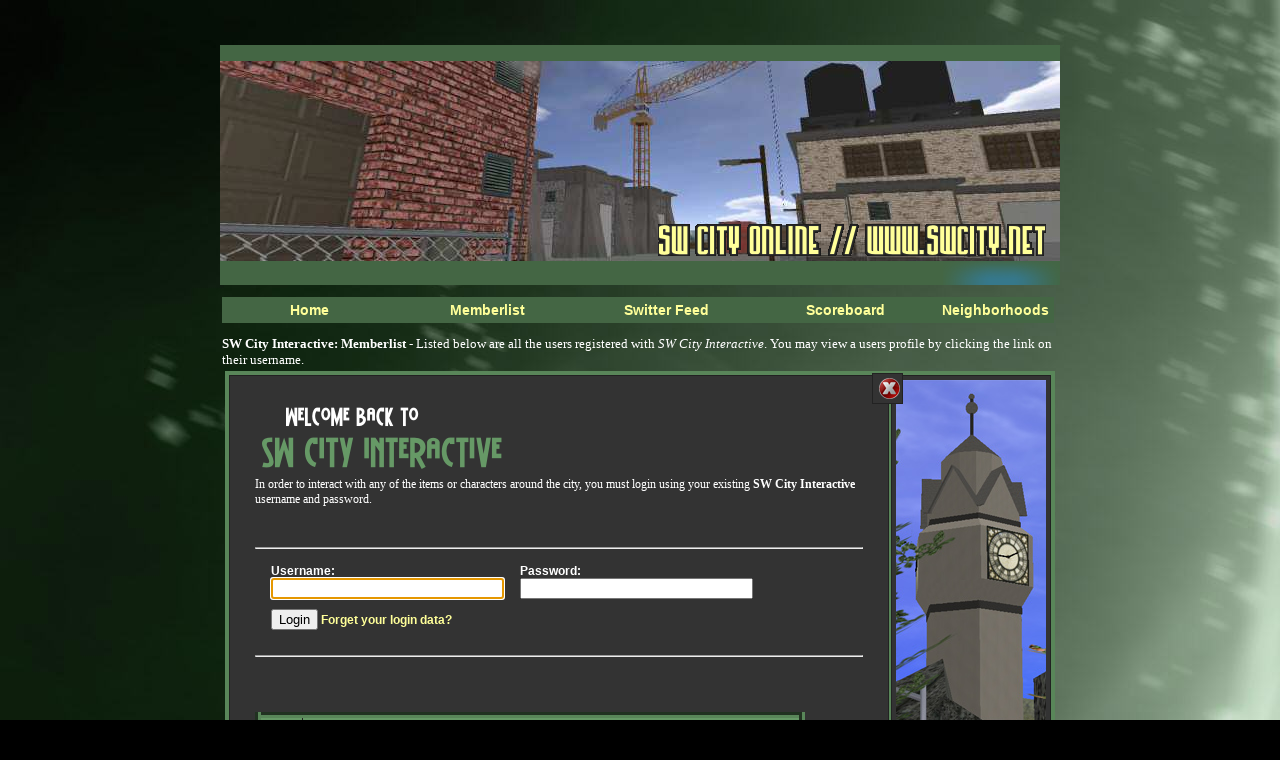

--- FILE ---
content_type: text/html; charset=UTF-8
request_url: https://www.swcity.net/www/interactive-memberlist.php?page=memberlist&sort=0&o=DESC&pagenum=13
body_size: 3680
content:
<link rel="stylesheet" type="text/css" href="https://www.swcity.net/npc/css/style1.css" />	
<!DOCTYPE HTML PUBLIC "-//W3C//DTD HTML 4.01 Transitional//EN">
<html>
<head>
    <!-- Google tag (gtag.js) -->
<script async src="https://www.googletagmanager.com/gtag/js?id=G-KGZZ4TEJ8G"></script>
<script>
  window.dataLayer = window.dataLayer || [];
  function gtag(){dataLayer.push(arguments);}
  gtag('js', new Date());

  gtag('config', 'G-KGZZ4TEJ8G');
</script>
<link rel="icon" href="favicon.ico" >
<title>SW City // The Largest City in the Active Worlds Universe</title>
<meta http-equiv="Content-Type" content="text/html; charset=iso-8859-1">
<style type="text/css">
<!--
.newsTitle {  font-family: Arial, Helvetica, sans-serif; font-size: 13px; font-weight: bold; color: #446644; text-decoration: underline; background-color: #000000}
.normalText {  font-family: Verdana; font-size: 12px; font-weight: normal; color: #FFFFFF}
.sidebarText { font-family: Verdana; color: #FFFFFF; }

body { margin-top: 1px;  margin-bottom: 0px; font-family: Verdana; font-size:11px; color: #FFFFFF; background-color: #191919; background-image: url('https://www.swcity.net/www/layout/bg_gradient4.gif'); background-position: 50% 0%;  background-repeat: repeat-x; background-attachment: fixed;}
img {border-color:#FFFFFF;}

table { border-collapse:collapse; font-size:13px; }

A:link { color:#FFFF99; text-decoration:underline; font-weight:bold;}
A:visited { color:#FFFF99; text-decoration:underline; font-weight:bold;}
A:active { color:#FFFF99; text-decoration:underline; font-weight:bold;}
A:hover { color:#FFFFCC; background-color:#446644; text-decoration:none; font-weight:bold;}

.backgroundImg { background-image:      url("https://www.swcity.net/www/layout/bglines.gif");}
.pageTable { text-align: left; margin-top:10px; margin-bottom:10px;}

-->
</style>
<script language="JavaScript" type="text/JavaScript">
<!--
function MM_reloadPage(init) {  //reloads the window if Nav4 resized
  if (init==true) with (navigator) {if ((appName=="Netscape")&&(parseInt(appVersion)==4)) {
    document.MM_pgW=innerWidth; document.MM_pgH=innerHeight; onresize=MM_reloadPage; }}
  else if (innerWidth!=document.MM_pgW || innerHeight!=document.MM_pgH) location.reload();
}
MM_reloadPage(true);
//-->
</script>
<script language="JavaScript">
<!--
function MM_jumpMenu(targ,selObj,restore){ //v3.0
  eval(targ+".location='"+selObj.options[selObj.selectedIndex].value+"'");
  if (restore) selObj.selectedIndex=0;
}
//-->
</script>
<script language="javascript" type="text/javascript">
var win = null;
function NewWindow(mypage,myname,w,h,scroll){
LeftPosition = (screen.width) ? (screen.width-w)/2 : 0;
TopPosition = (screen.height) ? (screen.height-h)/2 : 0;
settings =
'height='+h+',width='+w+',top='+TopPosition+',left='+LeftPosition+',scrollbars='+scroll+',resizable'
win = window.open(mypage,myname,settings)
if(win.window.focus){win.window.focus();}
}

</script>
</head>
<body>
<table width="840" bordercolor="#446644" border="0" align="center" cellpadding="0" cellspacing="0">
  <tr> 
    <td height="1" colspan="2" align="left" valign="bottom" bgcolor="#446644">&nbsp;</td>
  </tr>
  <tr> 
    <td height="200" colspan="2" valign="bottom" background="https://swcity.net/www/titles2/rotator.php"> 
      <!--- <div align="right"><font color="#FFFFFF" size="5" face="Verdana, Arial, Helvetica, sans-serif"><strong>The Official SW City Website</strong></font></div> ---->
      <div align="right"><img src="https://swcity.net/www/layout/top_text2.gif"></div></td>
  </tr>
  <tr> 
    <td height="1" colspan="2" align="left" valign="bottom" bgcolor="#446644"><div align="right"><img src="https://swcity.net/www/layout/c-nav-top.png"></div></td>
  </tr>
  <tr> 
    <!----
  <td width="1" valign="top" background="https://www.swcity.net/www/layout/c-nav-bg1.gif" bgcolor="#446644"> 
    <img src="https://swcity.net/www/layout/c-nav-top.png">
	<br>
    <img src="https://swcity.net/www/layout/navbar.gif" width="117" height="630" border="0" align="top" usemap="#Map"></p> 
	<table border="0" align="center" cellpadding="1" cellspacing="5" bordercolor="#FFFFFF">
    <tr> 
      <td><p><a href="https://www.awnews.org" target="_parent"><img src="https://swcity.net/www/ads/awnews.gif" alt="AWNews: Things Do Happen in AW" width="100" height="33" border="1"></a></p></td>
    </tr>
    <tr> 
      <td><a href="https://www.awportals.com" target="_parent"><img src="https://swcity.net/www/ads/portals.gif" alt="AWPortals.com" width="100" height="33" border="1"></a></td>
    </tr>
    <tr> 
      <td><a href="javascript: function OpenGM(){window.open('https://supportaw.com/s/affiliates_verified.html','','top=200,left=300,toolbar=no,location=no,directories=no,status=no,menubar=no,scrollbars=yes,resizable=no,width=400,height=400');} OpenGM()"><img src="https://supportaw.com/aw/affiliate_button1.gif" alt="Member, Support AW" width="100" height="33" border="1"></a></td>
    </tr>
    <tr> 
      <td><p><a href="https://www.imabot.com/alphamapper/"><img src="https://swcity.net/www/ads/alphamapper.gif" alt="AlphaMapper" width="100" height="33" border="1"></a></p></td>
    </tr>
  </table>
  ---->
    <td colspan="1" valign="top">
	<table width="97%" align="left" border="0" cellpadding="2" cellspacing="0" class="pageTable">
        <tr> 
          <td> 
            <!--- HTML PAGE INSERTED HERE ---->
<style type="text/css">
<!--
.style4 {font-family: Verdana, Arial, Helvetica, sans-serif; font-size: 14px; }
-->
</style>
<center>
<table width="100%" border="0" cellspacing="2" cellpadding="5">
  <tr>
    <td bgcolor="#446644" width="25%"><div align="center" class="style4"><a href="interactive.php">Home</a></div></td>
    <td bgcolor="#446644" width="25%"><div align="center" class="style4"><a href="interactive-memberlist.php">Memberlist</a></div></td>
    <td bgcolor="#446644" width="25%"><div align="center" class="style4"><a href="interactive-switter.php">Switter Feed</a></div></td>
    <td bgcolor="#446644" width="25%"><div align="center" class="style4"><a href="interactive-scoreboard.php">Scoreboard</a></div></td>
    <td bgcolor="#446644" width="25%"><div align="center" class="style4"><a href="interactive-neighborhoods.php">Neighborhoods</a></div></td>
  </tr>
</table>
</center><p><font face="Verdana" size="2"><b>SW City Interactive: Memberlist</b> - Listed below are all the users registered with <em>SW City Interactive</em>. You may view a users profile by clicking the link on their username.
  </div>
  </font>
      <br>
      <!DOCTYPE html PUBLIC "-//W3C//DTD XHTML Basic 1.1//EN"
"https://www.w3.org/TR/xhtml-basic/xhtml-basic11.dtd">
<html xmlns="https://www.w3.org/1999/xhtml">
	<head>
		<meta http-equiv="Content-Type" content="application/xhtml+xml; charset=UTF-8" />
		<title>SW City Interactive Login</title>
		<link rel="stylesheet" type="text/css" href="https://www.swcity.net/npc/css/style1.css" />
		<style type="text/css">
			table.Exit { background-color: #598659; }
			table.Exit td{ padding-left: 4px; padding-bottom: 4px; background-color: #333333; text-align: left;font-size: 16px;}
		</style>
	</head>
	
	<body style="background: #000000 url('https://www.swcity.net/npc/img/bg_sut3.jpg') no-repeat fixed; margin-top: 43px;">
	    <input type="hidden" name="redirect_url" value="https://www.swcity.net/www/interactive-memberlist.php?page=memberlist&amp;sort=0&amp;o=DESC&amp;pagenum=13">
		<table style="margin-left: auto; margin-right: auto;">
			<tr>
				<td>
					<div style="position: relative; width: 830px;">
						<table class="Style1 Style1Background" style="border-collapse: separate; background-color:#598659; padding: 2px; width: 830px;">
							
									<tr>
									<td style="text-align: left; vertical-align: top; padding: 25px;">
									<div style="position: absolute; top: 2px; right: 150px; text-align: center;">
									<table class="Exit">
									<tr>
									<td>
									<a href="?exit=1">
									<img src="https://www.swcity.net/npc/img/icon-close.png" alt="Exit" style="position: relative; left: 2px;" />
									</a>
									</td>
									</tr>
									</table>
									</div>
									<img src="https://www.swcity.net/npc/img/sut/loginregister/title-login.gif" width="255" height="76" alt="" onload="document.getElementById('Username').focus();" />
									
									<br />
									In order to interact with any of the items or characters around the city, you must login using your existing <b>SW City Interactive</b> username and password.
									<hr style="margin-top: 40px;">
									<div style="text-align: center; text-align: -moz-center;">
									<form id="form1" method="post" action="/www/interactive-memberlist.php?page=memberlist&sort=0&o=DESC&pagenum=13">
									<fieldset>
									<table class="Style4">
									<tr> 
									<td class="Label">
									Username: <br />
									<input id="Username" name="Username" type="text" id="Username" size="27" maxlength="20" />
									</td>
									<td class="Label">
									Password: <br />
									<input name="Password" type="password" id="Password" size="27" maxlength="20" />
									</td>
									</tr>
									<tr>
									<td colspan="2">
									<input type="submit" name="Submit" value="Login" />
									<a href="/www/interactive-memberlist.php?page=memberlist&sort=0&o=DESC&pagenum=13&forgot=1">Forget your login data?</a>
									</td>
									</tr>
									</table>
									</fieldset>
									</form>
									<hr style="margin-bottom: 40px;">
									<br />
									<table style="width: 550px; border: groove 6px #598659; text-align: center; border-collapse: collapse;">
									<tr> 
									<td style="background-color: #669966;">
									<img src="https://www.swcity.net/npc/img/sut/loginregister/exclamation.gif" width="33" height="32" alt="" />
									</td>
									<td style="background-color: #669966; font-size: 1.3em;">
									If you have not yet created your own <em>SW City Interactive</em>
									account, <a class="Label" href="/www/interactive-memberlist.php?page=memberlist&sort=0&o=DESC&pagenum=13&register=1">please register</a> before continuing.
									</td>
									</tr>
									</table>
									</div>
									</td>
									<td>
									<img src="https://www.swcity.net/npc/img/sut/loginregister/side-login.jpg"/>
									</td>
									</tr>							
						</table>
					</div>
				</td>
			</tr>
		</table>
	</body>
</html>

--- FILE ---
content_type: text/css
request_url: https://www.swcity.net/npc/css/style1.css
body_size: 1136
content:
/*
	BODY
		.NavBar
		.ParentFrame
			.SideFrame
			.MainFrame
				.Header
				.Style#
*/
/*===================Global Styles===================*/
HTML {
	min-height: 100%;
	margin-bottom: 1px;
	}

BODY {
	font-family:Verdana;
	color:#FFFFFF;
	font-size:13px;
	margin: 0;
	padding-top: 2px;
	text-align: center;
	background: #000000 url("https://www.swcity.net/npc/img/bg_sut1.jpg") no-repeat fixed;
	}

a:link, a:visited {
	color:#FFFF99;
	text-decoration: none;
	}

a:hover {
	text-decoration: underline;
	color: #ffffcc;
	}

fieldset {
	border-style: none;
	}

img {
	border-style: none;
	}

/*===================Frame Styles===================*/
table.NavBar {
	width: 840px;
	background-color:#598659;
	padding: 2px;
	}
	
table.ParentFrame {
	width: 840px;
	border-collapse: separate;
	height: 400px;
	background-color:#598659;
	padding: 2px;
	}
	
td.SideFrame {
	width: 130px;
	background-image:url('../img/bglines_sut_text.gif');
	background-color:#333333;
	}

.MainFrame table {
	margin-left: auto;
	margin-right: auto;
	border-collapse: collapse;
	}
	
	/*===================Main Content Area===================*/
	.MainFrame {
		background: #333333 url('../img/bglines.gif');
		vertical-align: top;
		padding-left: 15px;
		padding-right: 15px;
		padding-bottom: 10px;
		}
	
	/*===================Entity styles===================*/
	.Header {
		text-align: left;
		padding-top: 10px;
		padding-bottom: 10px;
		}
	
	form.Inline  {
		display: inline !important;
		}
		
	form.Inline fieldset {
		display: inline !important;
		margin: 0px !important;
		padding: 0px !important;
		}
	
	tr.ConfirmButton  td {
		text-align: right !important;
		padding: 4px !important;
		margin:0px !important;
		background-color: #404040 !important;
		}

	tr.ConfirmButton input {
		background-color: #40AA40;
		background: url(../img/chromebg.gif) center center repeat-x;
		font-weight: bold;
		color: #FFFFCC;
		border: 1px solid #BBB;
		width: 70px;
		text-align: center;
		padding: 0px 3px 0px 3px;
		}

	tr.ConfirmButton input[disabled] {
		background-color: #AAAAAA;
		background: url(../img/chromebg-grey.gif) center center repeat-x;
		font-weight: bold;
		color: #AAAAAA;
		border: 1px solid #909090;
		width: 70px;
		text-align: center;
		padding: 0px 3px 0px 3px;
		}
		
	/*===================Appended styles===================*/
	.Label {
		font-weight: bold;
		}
	.SmallNote {
		font-size: .9em;
		font-style: italic;
		}
	.Notice {
		color: red;
		}
	.Action {
		font-style: italic;
		font-weight: bold;
		}
	.WhiteSpace {
		padding-top: 5px;
		display: block;
		}
	td.NoBackground {
		background-color: transparent !important;
		border: 0px !important;
		}
	tr.RowColor1 td {
		background-color: #404040;
		}
	tr.RowColor2 td {
		background-color: #333333;
		}
	tr.RowColor3 td {
		background-color: #505050 !important;
		}
	tr.RowColor4 td {
		background-color: #434343 !important;
		}
	tr.HighlightRowColor1 td {
		background-color: #407070 !important;
		}
	table.VerticalTop td {
		vertical-align: top;
		}
	td.NoBorder  {
		border: 0px !important;
		}
	table.FullTableSize {
		width: 798px !important;
		}
	
	/*===================Table Styles*===================/
	/* Small green headers, basic tables */
	table.Style1  {
		width: 98%;
		padding: 2px;
		margin: 2px;
		background: #333333;
		}
	table.Style1  td{
		border: solid 1px #222222;
		padding: 4px;
		font-size: 12px;
		text-align: left;
		}
	table.Style1  th {
		border: solid 1px #222222 !important;
		padding: 4px !important;
		background-color: #446644 !important;
		font-size: 12px !important;
		font-weight: bold;
		text-align: center;
		}
	.Style1Background td {
		background-color: #333333;
		}
	
	/* Big green headers, basic tables */
	table.Style2 {
		width: 95%;
		padding: 2px;
		margin: 2px;
		background: #333333;
		}
	table.Style2  td {
		border: solid 1px #222222;
		padding: 4px;
		font-size: 12px;
		text-align: left;
		}
	table.Style2 th {
		background-color: #598659;
		font-size: 1.2em;
		font-weight: bold;
		text-align: left;
		width: 95%;
		color: #FFFF99;
		padding: 6px 6px 6px 6px;
		}
	
	/* Narrow tables that fit inside style 1 */
	table.Style3 {
		width: 85%;
		padding: 2px;
		margin: 2px;
		}
	table.Style3 td {
		border: solid 1px #000000;
		padding: 4px;
		background-color: #444444 !important;
		font-size: 12px;
		}
	
	/* Invisible table*/
	table.Style4 {
		width: 85%;
		}
	table.Style4  td {
		border: 0px;
		padding: 5px;
		margin: 2px;
		}
	
	/* Small green headers, basic tables */
	table.Style5  {
		width: 95%;
		padding: 2px;
		margin: 2px;
		border: solid 1px #505050;
		}
	table.Style5  td {
		border: 0px;
		padding: 4px;
		background-color: #333333;
		font-size: 12px;
		text-align: center;
		font-size: .8em;
		}
	table.Style5  th {
		border: 0px;
		padding: 4px;
		background-color: #446644;
		font-size: 12px;
		font-weight: bold;
		text-align: center;
		}
	table.Left td {
		text-align: left;
		}
	
	/* Very big green header, special table */
	table.Style6 {
		width: 95%;
		text-align: center;
		background: #333333;
		}
	table.Style6 th {
		font-size: 20px;
		padding: 10px;
		border: solid 2px #505050;
		font-weight: bold;
		background: #598659 url('../img/bg9.jpg') repeat;
		}
	td.Style6 {
		padding: 10px;
		background-color: transparent;
		border: solid 2px #505050;
		}
	
	/* Very big green header, basic table */
	table.Style7 {
		width: 95%;
		text-align: center;
		background: #333333;
		}
	table.Style7 th {
		font-size: 20px;
		padding: 10px;
		background: #598659 url('../img/bg9.jpg') center center repeat-x;
		border: solid 2px #505050;
		font-weight: bold;
		}
	table.Style7 td {
		padding: 10px;
		background-color: transparent;
		border: solid 2px #505050;
		text-align: left;
		}
	
	/* Small green headers, basic tables */
	table.Style8  {
		width: 98%;
		padding: 2px;
		margin: 2px;
		border-collapse: collapse;
		}
	table.Style8  td {
		padding: 4px;
		font-size: 12px;
		text-align: left;
		font-size: .8em;
		background-image: url('https://www.swcity.net/npc/img/bg1_trans.png');
		}
	table.Style8  th {
		border: solid 1px #222222 !important;
		padding: 4px !important;
		background-color: #446644 !important;
		font-size: 12px !important;
		font-weight: bold;
		text-align: center;
		}

	/*===================PAGE SPECIFIC STYLES===================*/
	.PhoneBookPrivateListing {
		color:#C0D6F4;
		}
	.PhoneBookLocation {
		font-size: .9em;
		}
	
	.TransactionsBought {
		color: #ff0000;
		}
	.TransactionsSold {
		color: #00ff00;
		}
	
	.StandingsPointValue {
		font-size: .8em;
		}
	
	.QuestStatusIncomplete {
		color: #AAAAAA;
		}
	
	.ColletiblesUnknown {
		color: #AAAAAA;
		}